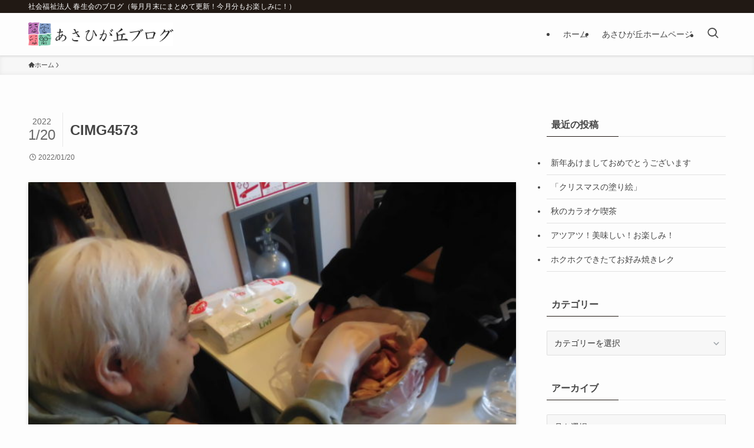

--- FILE ---
content_type: text/html; charset=UTF-8
request_url: https://www.asahigaoka-fukushi.or.jp/blog/2022/3news22/cimg4573/
body_size: 12058
content:
<!DOCTYPE html>
<html lang="ja" data-loaded="false" data-scrolled="false" data-spmenu="closed">
<head>
<meta charset="utf-8">
<meta name="format-detection" content="telephone=no">
<meta http-equiv="X-UA-Compatible" content="IE=edge">
<meta name="viewport" content="width=device-width, viewport-fit=cover">
<title>CIMG4573 &#8211; あさひが丘ブログ</title>
<meta name='robots' content='max-image-preview:large' />
	<style>img:is([sizes="auto" i], [sizes^="auto," i]) { contain-intrinsic-size: 3000px 1500px }</style>
	<link rel="alternate" type="application/rss+xml" title="あさひが丘ブログ &raquo; フィード" href="https://www.asahigaoka-fukushi.or.jp/blog/feed/" />
<link rel="alternate" type="application/rss+xml" title="あさひが丘ブログ &raquo; コメントフィード" href="https://www.asahigaoka-fukushi.or.jp/blog/comments/feed/" />
<link rel="alternate" type="application/rss+xml" title="あさひが丘ブログ &raquo; CIMG4573 のコメントのフィード" href="https://www.asahigaoka-fukushi.or.jp/blog/2022/3news22/cimg4573/feed/" />
<style id='wp-block-library-inline-css' type='text/css'>
:root{--wp-admin-theme-color:#007cba;--wp-admin-theme-color--rgb:0,124,186;--wp-admin-theme-color-darker-10:#006ba1;--wp-admin-theme-color-darker-10--rgb:0,107,161;--wp-admin-theme-color-darker-20:#005a87;--wp-admin-theme-color-darker-20--rgb:0,90,135;--wp-admin-border-width-focus:2px;--wp-block-synced-color:#7a00df;--wp-block-synced-color--rgb:122,0,223;--wp-bound-block-color:var(--wp-block-synced-color)}@media (min-resolution:192dpi){:root{--wp-admin-border-width-focus:1.5px}}.wp-element-button{cursor:pointer}:root{--wp--preset--font-size--normal:16px;--wp--preset--font-size--huge:42px}:root .has-very-light-gray-background-color{background-color:#eee}:root .has-very-dark-gray-background-color{background-color:#313131}:root .has-very-light-gray-color{color:#eee}:root .has-very-dark-gray-color{color:#313131}:root .has-vivid-green-cyan-to-vivid-cyan-blue-gradient-background{background:linear-gradient(135deg,#00d084,#0693e3)}:root .has-purple-crush-gradient-background{background:linear-gradient(135deg,#34e2e4,#4721fb 50%,#ab1dfe)}:root .has-hazy-dawn-gradient-background{background:linear-gradient(135deg,#faaca8,#dad0ec)}:root .has-subdued-olive-gradient-background{background:linear-gradient(135deg,#fafae1,#67a671)}:root .has-atomic-cream-gradient-background{background:linear-gradient(135deg,#fdd79a,#004a59)}:root .has-nightshade-gradient-background{background:linear-gradient(135deg,#330968,#31cdcf)}:root .has-midnight-gradient-background{background:linear-gradient(135deg,#020381,#2874fc)}.has-regular-font-size{font-size:1em}.has-larger-font-size{font-size:2.625em}.has-normal-font-size{font-size:var(--wp--preset--font-size--normal)}.has-huge-font-size{font-size:var(--wp--preset--font-size--huge)}.has-text-align-center{text-align:center}.has-text-align-left{text-align:left}.has-text-align-right{text-align:right}#end-resizable-editor-section{display:none}.aligncenter{clear:both}.items-justified-left{justify-content:flex-start}.items-justified-center{justify-content:center}.items-justified-right{justify-content:flex-end}.items-justified-space-between{justify-content:space-between}.screen-reader-text{border:0;clip-path:inset(50%);height:1px;margin:-1px;overflow:hidden;padding:0;position:absolute;width:1px;word-wrap:normal!important}.screen-reader-text:focus{background-color:#ddd;clip-path:none;color:#444;display:block;font-size:1em;height:auto;left:5px;line-height:normal;padding:15px 23px 14px;text-decoration:none;top:5px;width:auto;z-index:100000}html :where(.has-border-color){border-style:solid}html :where([style*=border-top-color]){border-top-style:solid}html :where([style*=border-right-color]){border-right-style:solid}html :where([style*=border-bottom-color]){border-bottom-style:solid}html :where([style*=border-left-color]){border-left-style:solid}html :where([style*=border-width]){border-style:solid}html :where([style*=border-top-width]){border-top-style:solid}html :where([style*=border-right-width]){border-right-style:solid}html :where([style*=border-bottom-width]){border-bottom-style:solid}html :where([style*=border-left-width]){border-left-style:solid}html :where(img[class*=wp-image-]){height:auto;max-width:100%}:where(figure){margin:0 0 1em}html :where(.is-position-sticky){--wp-admin--admin-bar--position-offset:var(--wp-admin--admin-bar--height,0px)}@media screen and (max-width:600px){html :where(.is-position-sticky){--wp-admin--admin-bar--position-offset:0px}}
</style>
<link rel='stylesheet' id='swell-icons-css' href='https://www.asahigaoka-fukushi.or.jp/blog/wp-content/themes/swell/build/css/swell-icons.css?ver=2.15.0' type='text/css' media='all' />
<link rel='stylesheet' id='main_style-css' href='https://www.asahigaoka-fukushi.or.jp/blog/wp-content/themes/swell/build/css/main.css?ver=2.15.0' type='text/css' media='all' />
<link rel='stylesheet' id='swell_core/categories-css' href='https://www.asahigaoka-fukushi.or.jp/blog/wp-content/themes/swell/build/css/modules/blocks/categories.css?ver=2.15.0' type='text/css' media='all' />
<link rel='stylesheet' id='swell_core/latest-posts-css' href='https://www.asahigaoka-fukushi.or.jp/blog/wp-content/themes/swell/build/css/modules/blocks/latest-posts.css?ver=2.15.0' type='text/css' media='all' />
<link rel='stylesheet' id='swell_widget/dropdown-css' href='https://www.asahigaoka-fukushi.or.jp/blog/wp-content/themes/swell/build/css/modules/blocks/widget-dropdown.css?ver=2.15.0' type='text/css' media='all' />
<style id='swell_custom-inline-css' type='text/css'>
:root{--swl-fz--content:4vw;--swl-font_family:"游ゴシック体", "Yu Gothic", YuGothic, "Hiragino Kaku Gothic ProN", "Hiragino Sans", Meiryo, sans-serif;--swl-font_weight:500;--color_main:#211914;--color_text:#444444;--color_link:#883e0d;--color_htag:#211914;--color_bg:#fdfdfd;--color_gradient1:#d8ffff;--color_gradient2:#87e7ff;--color_main_thin:rgba(41, 31, 25, 0.05 );--color_main_dark:rgba(25, 19, 15, 1 );--color_list_check:#211914;--color_list_num:#211914;--color_list_good:#86dd7b;--color_list_triangle:#f4e03a;--color_list_bad:#f36060;--color_faq_q:#d55656;--color_faq_a:#6599b7;--color_icon_good:#3cd250;--color_icon_good_bg:#ecffe9;--color_icon_bad:#4b73eb;--color_icon_bad_bg:#eafaff;--color_icon_info:#f578b4;--color_icon_info_bg:#fff0fa;--color_icon_announce:#ffa537;--color_icon_announce_bg:#fff5f0;--color_icon_pen:#7a7a7a;--color_icon_pen_bg:#f7f7f7;--color_icon_book:#787364;--color_icon_book_bg:#f8f6ef;--color_icon_point:#ffa639;--color_icon_check:#86d67c;--color_icon_batsu:#f36060;--color_icon_hatena:#5295cc;--color_icon_caution:#f7da38;--color_icon_memo:#84878a;--color_deep01:#e44141;--color_deep02:#3d79d5;--color_deep03:#63a84d;--color_deep04:#f09f4d;--color_pale01:#fff2f0;--color_pale02:#f3f8fd;--color_pale03:#f1f9ee;--color_pale04:#fdf9ee;--color_mark_blue:#b7e3ff;--color_mark_green:#bdf9c3;--color_mark_yellow:#fcf69f;--color_mark_orange:#ffddbc;--border01:solid 1px var(--color_main);--border02:double 4px var(--color_main);--border03:dashed 2px var(--color_border);--border04:solid 4px var(--color_gray);--card_posts_thumb_ratio:56.25%;--list_posts_thumb_ratio:61.805%;--big_posts_thumb_ratio:56.25%;--thumb_posts_thumb_ratio:61.805%;--blogcard_thumb_ratio:56.25%;--color_header_bg:#fdfdfd;--color_header_text:#444444;--color_footer_bg:#211914;--color_footer_text:#777777;--container_size:1200px;--article_size:900px;--logo_size_sp:48px;--logo_size_pc:40px;--logo_size_pcfix:32px;}.swl-cell-bg[data-icon="doubleCircle"]{--cell-icon-color:#ffc977}.swl-cell-bg[data-icon="circle"]{--cell-icon-color:#94e29c}.swl-cell-bg[data-icon="triangle"]{--cell-icon-color:#eeda2f}.swl-cell-bg[data-icon="close"]{--cell-icon-color:#ec9191}.swl-cell-bg[data-icon="hatena"]{--cell-icon-color:#93c9da}.swl-cell-bg[data-icon="check"]{--cell-icon-color:#94e29c}.swl-cell-bg[data-icon="line"]{--cell-icon-color:#9b9b9b}.cap_box[data-colset="col1"]{--capbox-color:#f59b5f;--capbox-color--bg:#fff8eb}.cap_box[data-colset="col2"]{--capbox-color:#5fb9f5;--capbox-color--bg:#edf5ff}.cap_box[data-colset="col3"]{--capbox-color:#2fcd90;--capbox-color--bg:#eafaf2}.red_{--the-btn-color:#f74a4a;--the-btn-color2:#ffbc49;--the-solid-shadow: rgba(185, 56, 56, 1 )}.blue_{--the-btn-color:#338df4;--the-btn-color2:#35eaff;--the-solid-shadow: rgba(38, 106, 183, 1 )}.green_{--the-btn-color:#62d847;--the-btn-color2:#7bf7bd;--the-solid-shadow: rgba(74, 162, 53, 1 )}.is-style-btn_normal{--the-btn-radius:80px}.is-style-btn_solid{--the-btn-radius:80px}.is-style-btn_shiny{--the-btn-radius:80px}.is-style-btn_line{--the-btn-radius:80px}.post_content blockquote{padding:1.5em 2em 1.5em 3em}.post_content blockquote::before{content:"";display:block;width:5px;height:calc(100% - 3em);top:1.5em;left:1.5em;border-left:solid 1px rgba(180,180,180,.75);border-right:solid 1px rgba(180,180,180,.75);}.mark_blue{background:-webkit-linear-gradient(transparent 64%,var(--color_mark_blue) 0%);background:linear-gradient(transparent 64%,var(--color_mark_blue) 0%)}.mark_green{background:-webkit-linear-gradient(transparent 64%,var(--color_mark_green) 0%);background:linear-gradient(transparent 64%,var(--color_mark_green) 0%)}.mark_yellow{background:-webkit-linear-gradient(transparent 64%,var(--color_mark_yellow) 0%);background:linear-gradient(transparent 64%,var(--color_mark_yellow) 0%)}.mark_orange{background:-webkit-linear-gradient(transparent 64%,var(--color_mark_orange) 0%);background:linear-gradient(transparent 64%,var(--color_mark_orange) 0%)}[class*="is-style-icon_"]{color:#333;border-width:0}[class*="is-style-big_icon_"]{border-width:2px;border-style:solid}[data-col="gray"] .c-balloon__text{background:#f7f7f7;border-color:#ccc}[data-col="gray"] .c-balloon__before{border-right-color:#f7f7f7}[data-col="green"] .c-balloon__text{background:#d1f8c2;border-color:#9ddd93}[data-col="green"] .c-balloon__before{border-right-color:#d1f8c2}[data-col="blue"] .c-balloon__text{background:#e2f6ff;border-color:#93d2f0}[data-col="blue"] .c-balloon__before{border-right-color:#e2f6ff}[data-col="red"] .c-balloon__text{background:#ffebeb;border-color:#f48789}[data-col="red"] .c-balloon__before{border-right-color:#ffebeb}[data-col="yellow"] .c-balloon__text{background:#f9f7d2;border-color:#fbe593}[data-col="yellow"] .c-balloon__before{border-right-color:#f9f7d2}.-type-list2 .p-postList__body::after,.-type-big .p-postList__body::after{content: "続きを読む »";}.c-postThumb__cat{background-color:#211914;color:#fff;background-image: repeating-linear-gradient(-45deg,rgba(255,255,255,.1),rgba(255,255,255,.1) 6px,transparent 6px,transparent 12px)}.post_content h2:where(:not([class^="swell-block-"]):not(.faq_q):not(.p-postList__title)){background:var(--color_htag);padding:.75em 1em;color:#fff}.post_content h2:where(:not([class^="swell-block-"]):not(.faq_q):not(.p-postList__title))::before{position:absolute;display:block;pointer-events:none;content:"";top:-4px;left:0;width:100%;height:calc(100% + 4px);box-sizing:content-box;border-top:solid 2px var(--color_htag);border-bottom:solid 2px var(--color_htag)}.post_content h3:where(:not([class^="swell-block-"]):not(.faq_q):not(.p-postList__title)){padding:0 .5em .5em}.post_content h3:where(:not([class^="swell-block-"]):not(.faq_q):not(.p-postList__title))::before{content:"";width:100%;height:2px;background: repeating-linear-gradient(90deg, var(--color_htag) 0%, var(--color_htag) 29.3%, rgba(150,150,150,.2) 29.3%, rgba(150,150,150,.2) 100%)}.post_content h4:where(:not([class^="swell-block-"]):not(.faq_q):not(.p-postList__title)){padding:0 0 0 16px;border-left:solid 2px var(--color_htag)}.l-header{box-shadow: 0 1px 4px rgba(0,0,0,.12)}.l-header__bar{color:#fff;background:var(--color_main)}.l-header__menuBtn{order:1}.l-header__customBtn{order:3}.c-gnav a::after{background:var(--color_main);width:100%;height:2px;transform:scaleX(0)}.p-spHeadMenu .menu-item.-current{border-bottom-color:var(--color_main)}.c-gnav > li:hover > a::after,.c-gnav > .-current > a::after{transform: scaleX(1)}.c-gnav .sub-menu{color:#333;background:#fff}.l-fixHeader::before{opacity:1}#pagetop{border-radius:50%}.c-widget__title.-spmenu{padding:.5em .75em;border-radius:var(--swl-radius--2, 0px);background:var(--color_main);color:#fff;}.c-widget__title.-footer{padding:.5em}.c-widget__title.-footer::before{content:"";bottom:0;left:0;width:40%;z-index:1;background:var(--color_main)}.c-widget__title.-footer::after{content:"";bottom:0;left:0;width:100%;background:var(--color_border)}.c-secTitle{border-left:solid 2px var(--color_main);padding:0em .75em}.p-spMenu{color:#444444}.p-spMenu__inner::before{background:#fdfdfd;opacity:1}.p-spMenu__overlay{background:#211914;opacity:0.6}[class*="page-numbers"]{color:#fff;background-color:#dedede}a{text-decoration: none}.l-topTitleArea.c-filterLayer::before{background-color:#000;opacity:0.2;content:""}@media screen and (min-width: 960px){:root{}}@media screen and (max-width: 959px){:root{}.l-header__logo{order:2;text-align:center}}@media screen and (min-width: 600px){:root{--swl-fz--content:16px;}}@media screen and (max-width: 599px){:root{}}@media (min-width: 1108px) {.alignwide{left:-100px;width:calc(100% + 200px);}}@media (max-width: 1108px) {.-sidebar-off .swell-block-fullWide__inner.l-container .alignwide{left:0px;width:100%;}}.l-fixHeader .l-fixHeader__gnav{order:0}[data-scrolled=true] .l-fixHeader[data-ready]{opacity:1;-webkit-transform:translateY(0)!important;transform:translateY(0)!important;visibility:visible}.-body-solid .l-fixHeader{box-shadow:0 2px 4px var(--swl-color_shadow)}.l-fixHeader__inner{align-items:stretch;color:var(--color_header_text);display:flex;padding-bottom:0;padding-top:0;position:relative;z-index:1}.l-fixHeader__logo{align-items:center;display:flex;line-height:1;margin-right:24px;order:0;padding:16px 0}.is-style-btn_normal a,.is-style-btn_shiny a{box-shadow:var(--swl-btn_shadow)}.c-shareBtns__btn,.is-style-balloon>.c-tabList .c-tabList__button,.p-snsCta,[class*=page-numbers]{box-shadow:var(--swl-box_shadow)}.p-articleThumb__img,.p-articleThumb__youtube{box-shadow:var(--swl-img_shadow)}.p-pickupBanners__item .c-bannerLink,.p-postList__thumb{box-shadow:0 2px 8px rgba(0,0,0,.1),0 4px 4px -4px rgba(0,0,0,.1)}.p-postList.-w-ranking li:before{background-image:repeating-linear-gradient(-45deg,hsla(0,0%,100%,.1),hsla(0,0%,100%,.1) 6px,transparent 0,transparent 12px);box-shadow:1px 1px 4px rgba(0,0,0,.2)}.l-header__bar{position:relative;width:100%}.l-header__bar .c-catchphrase{color:inherit;font-size:12px;letter-spacing:var(--swl-letter_spacing,.2px);line-height:14px;margin-right:auto;overflow:hidden;padding:4px 0;white-space:nowrap;width:50%}.l-header__bar .c-iconList .c-iconList__link{margin:0;padding:4px 6px}.l-header__barInner{align-items:center;display:flex;justify-content:flex-end}@media (min-width:960px){.-series .l-header__inner{align-items:stretch;display:flex}.-series .l-header__logo{align-items:center;display:flex;flex-wrap:wrap;margin-right:24px;padding:16px 0}.-series .l-header__logo .c-catchphrase{font-size:13px;padding:4px 0}.-series .c-headLogo{margin-right:16px}.-series-right .l-header__inner{justify-content:space-between}.-series-right .c-gnavWrap{margin-left:auto}.-series-right .w-header{margin-left:12px}.-series-left .w-header{margin-left:auto}}@media (min-width:960px) and (min-width:600px){.-series .c-headLogo{max-width:400px}}.c-gnav .sub-menu a:before,.c-listMenu a:before{-webkit-font-smoothing:antialiased;-moz-osx-font-smoothing:grayscale;font-family:icomoon!important;font-style:normal;font-variant:normal;font-weight:400;line-height:1;text-transform:none}.c-submenuToggleBtn{display:none}.c-listMenu a{padding:.75em 1em .75em 1.5em;transition:padding .25s}.c-listMenu a:hover{padding-left:1.75em;padding-right:.75em}.c-gnav .sub-menu a:before,.c-listMenu a:before{color:inherit;content:"\e921";display:inline-block;left:2px;position:absolute;top:50%;-webkit-transform:translateY(-50%);transform:translateY(-50%);vertical-align:middle}.widget_categories>ul>.cat-item>a,.wp-block-categories-list>li>a{padding-left:1.75em}.c-listMenu .children,.c-listMenu .sub-menu{margin:0}.c-listMenu .children a,.c-listMenu .sub-menu a{font-size:.9em;padding-left:2.5em}.c-listMenu .children a:before,.c-listMenu .sub-menu a:before{left:1em}.c-listMenu .children a:hover,.c-listMenu .sub-menu a:hover{padding-left:2.75em}.c-listMenu .children ul a,.c-listMenu .sub-menu ul a{padding-left:3.25em}.c-listMenu .children ul a:before,.c-listMenu .sub-menu ul a:before{left:1.75em}.c-listMenu .children ul a:hover,.c-listMenu .sub-menu ul a:hover{padding-left:3.5em}.c-gnav li:hover>.sub-menu{opacity:1;visibility:visible}.c-gnav .sub-menu:before{background:inherit;content:"";height:100%;left:0;position:absolute;top:0;width:100%;z-index:0}.c-gnav .sub-menu .sub-menu{left:100%;top:0;z-index:-1}.c-gnav .sub-menu a{padding-left:2em}.c-gnav .sub-menu a:before{left:.5em}.c-gnav .sub-menu a:hover .ttl{left:4px}:root{--color_content_bg:var(--color_bg);}.c-widget__title.-side{padding:.5em}.c-widget__title.-side::before{content:"";bottom:0;left:0;width:40%;z-index:1;background:var(--color_main)}.c-widget__title.-side::after{content:"";bottom:0;left:0;width:100%;background:var(--color_border)}.c-shareBtns__item:not(:last-child){margin-right:8px}.c-shareBtns__btn{padding:6px 8px;border-radius:2px}.single.-index-off .w-beforeToc{display:none}@media screen and (min-width: 960px){:root{}}@media screen and (max-width: 959px){:root{}}@media screen and (min-width: 600px){:root{}}@media screen and (max-width: 599px){:root{}}.swell-block-fullWide__inner.l-container{--swl-fw_inner_pad:var(--swl-pad_container,0px)}@media (min-width:960px){.-sidebar-on .l-content .alignfull,.-sidebar-on .l-content .alignwide{left:-16px;width:calc(100% + 32px)}.swell-block-fullWide__inner.l-article{--swl-fw_inner_pad:var(--swl-pad_post_content,0px)}.-sidebar-on .swell-block-fullWide__inner .alignwide{left:0;width:100%}.-sidebar-on .swell-block-fullWide__inner .alignfull{left:calc(0px - var(--swl-fw_inner_pad, 0))!important;margin-left:0!important;margin-right:0!important;width:calc(100% + var(--swl-fw_inner_pad, 0)*2)!important}}.p-relatedPosts .p-postList__item{margin-bottom:1.5em}.p-relatedPosts .p-postList__times,.p-relatedPosts .p-postList__times>:last-child{margin-right:0}@media (min-width:600px){.p-relatedPosts .p-postList__item{width:33.33333%}}@media screen and (min-width:600px) and (max-width:1239px){.p-relatedPosts .p-postList__item:nth-child(7),.p-relatedPosts .p-postList__item:nth-child(8){display:none}}@media screen and (min-width:1240px){.p-relatedPosts .p-postList__item{width:25%}}.-index-off .p-toc,.swell-toc-placeholder:empty{display:none}.p-toc.-modal{height:100%;margin:0;overflow-y:auto;padding:0}#main_content .p-toc{border-radius:var(--swl-radius--2,0);margin:4em auto;max-width:800px}#sidebar .p-toc{margin-top:-.5em}.p-toc .__pn:before{content:none!important;counter-increment:none}.p-toc .__prev{margin:0 0 1em}.p-toc .__next{margin:1em 0 0}.p-toc.is-omitted:not([data-omit=ct]) [data-level="2"] .p-toc__childList{height:0;margin-bottom:-.5em;visibility:hidden}.p-toc.is-omitted:not([data-omit=nest]){position:relative}.p-toc.is-omitted:not([data-omit=nest]):before{background:linear-gradient(hsla(0,0%,100%,0),var(--color_bg));bottom:5em;content:"";height:4em;left:0;opacity:.75;pointer-events:none;position:absolute;width:100%;z-index:1}.p-toc.is-omitted:not([data-omit=nest]):after{background:var(--color_bg);bottom:0;content:"";height:5em;left:0;opacity:.75;position:absolute;width:100%;z-index:1}.p-toc.is-omitted:not([data-omit=nest]) .__next,.p-toc.is-omitted:not([data-omit=nest]) [data-omit="1"]{display:none}.p-toc .p-toc__expandBtn{background-color:#f7f7f7;border:rgba(0,0,0,.2);border-radius:5em;box-shadow:0 0 0 1px #bbb;color:#333;display:block;font-size:14px;line-height:1.5;margin:.75em auto 0;min-width:6em;padding:.5em 1em;position:relative;transition:box-shadow .25s;z-index:2}.p-toc[data-omit=nest] .p-toc__expandBtn{display:inline-block;font-size:13px;margin:0 0 0 1.25em;padding:.5em .75em}.p-toc:not([data-omit=nest]) .p-toc__expandBtn:after,.p-toc:not([data-omit=nest]) .p-toc__expandBtn:before{border-top-color:inherit;border-top-style:dotted;border-top-width:3px;content:"";display:block;height:1px;position:absolute;top:calc(50% - 1px);transition:border-color .25s;width:100%;width:22px}.p-toc:not([data-omit=nest]) .p-toc__expandBtn:before{right:calc(100% + 1em)}.p-toc:not([data-omit=nest]) .p-toc__expandBtn:after{left:calc(100% + 1em)}.p-toc.is-expanded .p-toc__expandBtn{border-color:transparent}.p-toc__ttl{display:block;font-size:1.2em;line-height:1;position:relative;text-align:center}.p-toc__ttl:before{content:"\e918";display:inline-block;font-family:icomoon;margin-right:.5em;padding-bottom:2px;vertical-align:middle}#index_modal .p-toc__ttl{margin-bottom:.5em}.p-toc__list li{line-height:1.6}.p-toc__list>li+li{margin-top:.5em}.p-toc__list .p-toc__childList{padding-left:.5em}.p-toc__list [data-level="3"]{font-size:.9em}.p-toc__list .mininote{display:none}.post_content .p-toc__list{padding-left:0}#sidebar .p-toc__list{margin-bottom:0}#sidebar .p-toc__list .p-toc__childList{padding-left:0}.p-toc__link{color:inherit;font-size:inherit;text-decoration:none}.p-toc__link:hover{opacity:.8}.p-toc.-double{background:var(--color_gray);background:linear-gradient(-45deg,transparent 25%,var(--color_gray) 25%,var(--color_gray) 50%,transparent 50%,transparent 75%,var(--color_gray) 75%,var(--color_gray));background-clip:padding-box;background-size:4px 4px;border-bottom:4px double var(--color_border);border-top:4px double var(--color_border);padding:1.5em 1em 1em}.p-toc.-double .p-toc__ttl{margin-bottom:.75em}@media (min-width:960px){#main_content .p-toc{width:92%}}@media (hover:hover){.p-toc .p-toc__expandBtn:hover{border-color:transparent;box-shadow:0 0 0 2px currentcolor}}@media (min-width:600px){.p-toc.-double{padding:2em}}.p-pnLinks{align-items:stretch;display:flex;justify-content:space-between;margin:2em 0}.p-pnLinks__item{font-size:3vw;position:relative;width:49%}.p-pnLinks__item:before{content:"";display:block;height:.5em;pointer-events:none;position:absolute;top:50%;width:.5em;z-index:1}.p-pnLinks__item.-prev:before{border-bottom:1px solid;border-left:1px solid;left:.35em;-webkit-transform:rotate(45deg) translateY(-50%);transform:rotate(45deg) translateY(-50%)}.p-pnLinks__item.-prev .p-pnLinks__thumb{margin-right:8px}.p-pnLinks__item.-next .p-pnLinks__link{justify-content:flex-end}.p-pnLinks__item.-next:before{border-bottom:1px solid;border-right:1px solid;right:.35em;-webkit-transform:rotate(-45deg) translateY(-50%);transform:rotate(-45deg) translateY(-50%)}.p-pnLinks__item.-next .p-pnLinks__thumb{margin-left:8px;order:2}.p-pnLinks__item.-next:first-child{margin-left:auto}.p-pnLinks__link{align-items:center;border-radius:var(--swl-radius--2,0);color:inherit;display:flex;height:100%;line-height:1.4;min-height:4em;padding:.6em 1em .5em;position:relative;text-decoration:none;transition:box-shadow .25s;width:100%}.p-pnLinks__thumb{border-radius:var(--swl-radius--4,0);height:32px;-o-object-fit:cover;object-fit:cover;width:48px}.p-pnLinks .-prev .p-pnLinks__link{padding-left:1.5em}.p-pnLinks .-prev:before{font-size:1.2em;left:0}.p-pnLinks .-next .p-pnLinks__link{padding-right:1.5em}.p-pnLinks .-next:before{font-size:1.2em;right:0}.p-pnLinks.-style-normal .-prev .p-pnLinks__link{border-left:1.25em solid var(--color_main)}.p-pnLinks.-style-normal .-prev:before{color:#fff}.p-pnLinks.-style-normal .-next .p-pnLinks__link{border-right:1.25em solid var(--color_main)}.p-pnLinks.-style-normal .-next:before{color:#fff}@media not all and (min-width:960px){.p-pnLinks.-thumb-on{display:block}.p-pnLinks.-thumb-on .p-pnLinks__item{width:100%}}@media (min-width:600px){.p-pnLinks__item{font-size:13px}.p-pnLinks__thumb{height:48px;width:72px}.p-pnLinks__title{transition:-webkit-transform .25s;transition:transform .25s;transition:transform .25s,-webkit-transform .25s}.-prev>.p-pnLinks__link:hover .p-pnLinks__title{-webkit-transform:translateX(4px);transform:translateX(4px)}.-next>.p-pnLinks__link:hover .p-pnLinks__title{-webkit-transform:translateX(-4px);transform:translateX(-4px)}.p-pnLinks .p-pnLinks__link:hover{opacity:.8}.p-pnLinks.-style-normal .-prev .p-pnLinks__link:hover{box-shadow:1px 1px 2px var(--swl-color_shadow)}.p-pnLinks.-style-normal .-next .p-pnLinks__link:hover{box-shadow:-1px 1px 2px var(--swl-color_shadow)}}
</style>
<link rel='stylesheet' id='swell-parts/footer-css' href='https://www.asahigaoka-fukushi.or.jp/blog/wp-content/themes/swell/build/css/modules/parts/footer.css?ver=2.15.0' type='text/css' media='all' />
<link rel='stylesheet' id='swell-page/single-css' href='https://www.asahigaoka-fukushi.or.jp/blog/wp-content/themes/swell/build/css/modules/page/single.css?ver=2.15.0' type='text/css' media='all' />
<style id='classic-theme-styles-inline-css' type='text/css'>
/*! This file is auto-generated */
.wp-block-button__link{color:#fff;background-color:#32373c;border-radius:9999px;box-shadow:none;text-decoration:none;padding:calc(.667em + 2px) calc(1.333em + 2px);font-size:1.125em}.wp-block-file__button{background:#32373c;color:#fff;text-decoration:none}
</style>
<link rel='stylesheet' id='child_style-css' href='https://www.asahigaoka-fukushi.or.jp/blog/wp-content/themes/swell_child/style.css?ver=2023042660419' type='text/css' media='all' />

<noscript><link href="https://www.asahigaoka-fukushi.or.jp/blog/wp-content/themes/swell/build/css/noscript.css" rel="stylesheet"></noscript>
<link rel='shortlink' href='https://www.asahigaoka-fukushi.or.jp/blog/?p=20990' />

<link rel="stylesheet" href="https://www.asahigaoka-fukushi.or.jp/blog/wp-content/themes/swell/build/css/print.css" media="print" >
</head>
<body>
<div id="body_wrap" class="attachment wp-singular attachment-template-default single single-attachment postid-20990 attachmentid-20990 attachment-jpeg wp-theme-swell wp-child-theme-swell_child -body-solid -index-off -sidebar-on -frame-off id_20990" >
<div id="sp_menu" class="p-spMenu -left"><div class="p-spMenu__inner"><div class="p-spMenu__closeBtn"><button class="c-iconBtn -menuBtn c-plainBtn" data-onclick="toggleMenu" aria-label="メニューを閉じる"><i class="c-iconBtn__icon icon-close-thin"></i></button></div><div class="p-spMenu__body"><div class="c-widget__title -spmenu">menu</div><div class="p-spMenu__nav"><ul class="c-spnav c-listMenu"><li class="menu-item menu-item-type-custom menu-item-object-custom current-menu-item current_page_item menu-item-home menu-item-21573"><a href="https://www.asahigaoka-fukushi.or.jp/blog/" aria-current="page">ホーム</a></li><li class="menu-item menu-item-type-custom menu-item-object-custom menu-item-21574"><a href="https://www.asahigaoka-fukushi.or.jp/">あさひが丘ホームページ</a></li></ul></div></div></div><div class="p-spMenu__overlay c-overlay" data-onclick="toggleMenu"></div></div><header id="header" class="l-header -series -series-right" data-spfix="1"><div class="l-header__bar pc_"><div class="l-header__barInner l-container"><div class="c-catchphrase">社会福祉法人 春生会のブログ（毎月月末にまとめて更新！今月分もお楽しみに！）</div></div></div><div class="l-header__inner l-container"><div class="l-header__logo"><div class="c-headLogo -img"><a href="https://www.asahigaoka-fukushi.or.jp/blog/" title="あさひが丘ブログ" class="c-headLogo__link" rel="home"><img width="314" height="51" src="https://www.asahigaoka-fukushi.or.jp/blog/wp-content/uploads/2023/04/logo.gif" alt="あさひが丘ブログ" class="c-headLogo__img" sizes="(max-width: 959px) 50vw, 800px" decoding="async" loading="eager" ></a></div></div><nav id="gnav" class="l-header__gnav c-gnavWrap"><ul class="c-gnav"><li class="menu-item menu-item-type-custom menu-item-object-custom menu-item-home menu-item-21573"><a href="https://www.asahigaoka-fukushi.or.jp/blog/"><span class="ttl">ホーム</span></a></li><li class="menu-item menu-item-type-custom menu-item-object-custom menu-item-21574"><a href="https://www.asahigaoka-fukushi.or.jp/"><span class="ttl">あさひが丘ホームページ</span></a></li><li class="menu-item c-gnav__s"><button class="c-gnav__sBtn c-plainBtn" data-onclick="toggleSearch" aria-label="検索ボタン"><i class="icon-search"></i></button></li></ul></nav><div class="l-header__customBtn sp_"><button class="c-iconBtn c-plainBtn" data-onclick="toggleSearch" aria-label="検索ボタン"><i class="c-iconBtn__icon icon-search"></i></button></div><div class="l-header__menuBtn sp_"><button class="c-iconBtn -menuBtn c-plainBtn" data-onclick="toggleMenu" aria-label="メニューボタン"><i class="c-iconBtn__icon icon-menu-thin"></i></button></div></div></header><div id="fix_header" class="l-fixHeader -series -series-right"><div class="l-fixHeader__inner l-container"><div class="l-fixHeader__logo"><div class="c-headLogo -img"><a href="https://www.asahigaoka-fukushi.or.jp/blog/" title="あさひが丘ブログ" class="c-headLogo__link" rel="home"><img width="314" height="51" src="https://www.asahigaoka-fukushi.or.jp/blog/wp-content/uploads/2023/04/logo.gif" alt="あさひが丘ブログ" class="c-headLogo__img" sizes="(max-width: 959px) 50vw, 800px" decoding="async" loading="eager" ></a></div></div><div class="l-fixHeader__gnav c-gnavWrap"><ul class="c-gnav"><li class="menu-item menu-item-type-custom menu-item-object-custom menu-item-home menu-item-21573"><a href="https://www.asahigaoka-fukushi.or.jp/blog/"><span class="ttl">ホーム</span></a></li><li class="menu-item menu-item-type-custom menu-item-object-custom menu-item-21574"><a href="https://www.asahigaoka-fukushi.or.jp/"><span class="ttl">あさひが丘ホームページ</span></a></li><li class="menu-item c-gnav__s"><button class="c-gnav__sBtn c-plainBtn" data-onclick="toggleSearch" aria-label="検索ボタン"><i class="icon-search"></i></button></li></ul></div></div></div><div id="breadcrumb" class="p-breadcrumb -bg-on"><ol class="p-breadcrumb__list l-container"><li class="p-breadcrumb__item"><a href="https://www.asahigaoka-fukushi.or.jp/blog/" class="p-breadcrumb__text"><span class="__home icon-home"> ホーム</span></a></li><li class="p-breadcrumb__item"><span class="p-breadcrumb__text">CIMG4573</span></li></ol></div><div id="content" class="l-content l-container" data-postid="20990">
<main id="main_content" class="l-mainContent l-article">
	<div class="l-mainContent__inner">
		<div class="p-articleHead c-postTitle">
	<h1 class="c-postTitle__ttl">CIMG4573</h1>
			<time class="c-postTitle__date u-thin" datetime="2022-01-20" aria-hidden="true">
			<span class="__y">2022</span>
			<span class="__md">1/20</span>
		</time>
	</div>
<div class="p-articleMetas -top">

	
	<div class="p-articleMetas__times c-postTimes u-thin">
	<time class="c-postTimes__posted icon-posted" datetime="2022-01-20" aria-label="公開日">2022/01/20</time></div>
</div>



					<figure class="p-articleThumb">
				<img src="https://www.asahigaoka-fukushi.or.jp/blog/wp-content/uploads/2022/01/CIMG4573.jpg" alt="CIMG4573" class="p-articleThumb__img">
				<figcaption class="p-articleThumb__figcaption"></figcaption>
			</figure>
		
		<div class="post_content">
					</div>
	</div>
</main>
<aside id="sidebar" class="l-sidebar">
	<div id="recent-posts-4" class="c-widget widget_recent_entries"><div class="c-widget__title -side">最近の投稿</div><ul><li><a href="https://www.asahigaoka-fukushi.or.jp/blog/2026/%e6%96%b0%e5%b9%b4%e3%81%82%e3%81%91%e3%81%be%e3%81%97%e3%81%a6%e3%81%8a%e3%82%81%e3%81%a7%e3%81%a8%e3%81%86%e3%81%94%e3%81%96%e3%81%84%e3%81%be%e3%81%99/">新年あけましておめでとうございます</a></li><li><a href="https://www.asahigaoka-fukushi.or.jp/blog/2025/%e3%80%8c%e3%82%af%e3%83%aa%e3%82%b9%e3%83%9e%e3%82%b9%e3%81%ae%e5%a1%97%e3%82%8a%e7%b5%b5%e3%80%8d/">「クリスマスの塗り絵」</a></li><li><a href="https://www.asahigaoka-fukushi.or.jp/blog/2025/%e7%a7%8b%e3%81%ae%e3%82%ab%e3%83%a9%e3%82%aa%e3%82%b1%e5%96%ab%e8%8c%b6/">秋のカラオケ喫茶</a></li><li><a href="https://www.asahigaoka-fukushi.or.jp/blog/2025/%e3%82%a2%e3%83%84%e3%82%a2%e3%83%84%ef%bc%81%e7%be%8e%e5%91%b3%e3%81%97%e3%81%84%ef%bc%81%e3%81%8a%e6%a5%bd%e3%81%97%e3%81%bf%ef%bc%81/">アツアツ！美味しい！お楽しみ！</a></li><li><a href="https://www.asahigaoka-fukushi.or.jp/blog/2025/%e3%83%9b%e3%82%af%e3%83%9b%e3%82%af%e3%81%a7%e3%81%8d%e3%81%9f%e3%81%a6%e3%81%8a%e5%a5%bd%e3%81%bf%e7%84%bc%e3%81%8d%e3%83%ac%e3%82%af/">ホクホクできたてお好み焼きレク</a></li></ul></div><div id="categories-4" class="c-widget c-listMenu widget_categories"><div class="c-widget__title -side">カテゴリー</div><form action="https://www.asahigaoka-fukushi.or.jp/blog" method="get"><label class="screen-reader-text" for="cat">カテゴリー</label><select name='cat' id='cat' class='postform'><option value='-1'>カテゴリーを選択</option><option class="level-0" value="1">あさひが丘</option><option class="level-1" value="74">&nbsp;&nbsp;&nbsp;2階北町東町</option><option class="level-1" value="75">&nbsp;&nbsp;&nbsp;2階西町南町</option><option class="level-1" value="76">&nbsp;&nbsp;&nbsp;3階北町東町</option><option class="level-1" value="77">&nbsp;&nbsp;&nbsp;3階西町南町</option><option class="level-1" value="78">&nbsp;&nbsp;&nbsp;4階北町東町</option><option class="level-1" value="79">&nbsp;&nbsp;&nbsp;4階西町南町</option><option class="level-1" value="69">&nbsp;&nbsp;&nbsp;ケアハウス</option><option class="level-1" value="67">&nbsp;&nbsp;&nbsp;ショートステイ</option><option class="level-1" value="70">&nbsp;&nbsp;&nbsp;デイサービス</option><option class="level-0" value="25">しょうなあさひが丘</option><option class="level-1" value="82">&nbsp;&nbsp;&nbsp;2階西町南町</option><option class="level-1" value="80">&nbsp;&nbsp;&nbsp;3階北町東町</option><option class="level-1" value="81">&nbsp;&nbsp;&nbsp;3階西町南町</option><option class="level-1" value="84">&nbsp;&nbsp;&nbsp;4階北町東町</option><option class="level-1" value="83">&nbsp;&nbsp;&nbsp;4階西町南町</option><option class="level-1" value="68">&nbsp;&nbsp;&nbsp;ショートステイ</option></select></form><script type="text/javascript">/* <![CDATA[ */
(function() {	var dropdown = document.getElementById( "cat" );	function onCatChange() {	if ( dropdown.options[ dropdown.selectedIndex ].value > 0 ) {	dropdown.parentNode.submit();	}	}	dropdown.onchange = onCatChange;
})();
/* ]]> */</script></div><div id="archives-5" class="c-widget c-listMenu widget_archive"><div class="c-widget__title -side">アーカイブ</div><label class="screen-reader-text" for="archives-dropdown-5">アーカイブ</label><select id="archives-dropdown-5" name="archive-dropdown"><option value="">月を選択</option><option value='https://www.asahigaoka-fukushi.or.jp/blog/2026/01/'> 2026年1月 &nbsp;(1)</option><option value='https://www.asahigaoka-fukushi.or.jp/blog/2025/12/'> 2025年12月 &nbsp;(1)</option><option value='https://www.asahigaoka-fukushi.or.jp/blog/2025/11/'> 2025年11月 &nbsp;(2)</option><option value='https://www.asahigaoka-fukushi.or.jp/blog/2025/10/'> 2025年10月 &nbsp;(2)</option><option value='https://www.asahigaoka-fukushi.or.jp/blog/2025/09/'> 2025年9月 &nbsp;(2)</option><option value='https://www.asahigaoka-fukushi.or.jp/blog/2025/08/'> 2025年8月 &nbsp;(2)</option><option value='https://www.asahigaoka-fukushi.or.jp/blog/2025/07/'> 2025年7月 &nbsp;(2)</option><option value='https://www.asahigaoka-fukushi.or.jp/blog/2025/06/'> 2025年6月 &nbsp;(2)</option><option value='https://www.asahigaoka-fukushi.or.jp/blog/2025/05/'> 2025年5月 &nbsp;(4)</option><option value='https://www.asahigaoka-fukushi.or.jp/blog/2025/04/'> 2025年4月 &nbsp;(2)</option><option value='https://www.asahigaoka-fukushi.or.jp/blog/2025/03/'> 2025年3月 &nbsp;(3)</option><option value='https://www.asahigaoka-fukushi.or.jp/blog/2025/02/'> 2025年2月 &nbsp;(2)</option><option value='https://www.asahigaoka-fukushi.or.jp/blog/2025/01/'> 2025年1月 &nbsp;(2)</option><option value='https://www.asahigaoka-fukushi.or.jp/blog/2024/12/'> 2024年12月 &nbsp;(1)</option><option value='https://www.asahigaoka-fukushi.or.jp/blog/2024/11/'> 2024年11月 &nbsp;(2)</option><option value='https://www.asahigaoka-fukushi.or.jp/blog/2024/10/'> 2024年10月 &nbsp;(1)</option><option value='https://www.asahigaoka-fukushi.or.jp/blog/2024/09/'> 2024年9月 &nbsp;(2)</option><option value='https://www.asahigaoka-fukushi.or.jp/blog/2024/08/'> 2024年8月 &nbsp;(3)</option><option value='https://www.asahigaoka-fukushi.or.jp/blog/2024/07/'> 2024年7月 &nbsp;(2)</option><option value='https://www.asahigaoka-fukushi.or.jp/blog/2024/06/'> 2024年6月 &nbsp;(5)</option><option value='https://www.asahigaoka-fukushi.or.jp/blog/2024/05/'> 2024年5月 &nbsp;(1)</option><option value='https://www.asahigaoka-fukushi.or.jp/blog/2024/04/'> 2024年4月 &nbsp;(1)</option><option value='https://www.asahigaoka-fukushi.or.jp/blog/2024/03/'> 2024年3月 &nbsp;(2)</option><option value='https://www.asahigaoka-fukushi.or.jp/blog/2024/01/'> 2024年1月 &nbsp;(1)</option><option value='https://www.asahigaoka-fukushi.or.jp/blog/2023/12/'> 2023年12月 &nbsp;(1)</option><option value='https://www.asahigaoka-fukushi.or.jp/blog/2023/11/'> 2023年11月 &nbsp;(2)</option><option value='https://www.asahigaoka-fukushi.or.jp/blog/2023/10/'> 2023年10月 &nbsp;(3)</option><option value='https://www.asahigaoka-fukushi.or.jp/blog/2023/09/'> 2023年9月 &nbsp;(2)</option><option value='https://www.asahigaoka-fukushi.or.jp/blog/2023/08/'> 2023年8月 &nbsp;(6)</option><option value='https://www.asahigaoka-fukushi.or.jp/blog/2023/07/'> 2023年7月 &nbsp;(5)</option><option value='https://www.asahigaoka-fukushi.or.jp/blog/2023/06/'> 2023年6月 &nbsp;(3)</option><option value='https://www.asahigaoka-fukushi.or.jp/blog/2023/05/'> 2023年5月 &nbsp;(2)</option><option value='https://www.asahigaoka-fukushi.or.jp/blog/2023/01/'> 2023年1月 &nbsp;(5)</option><option value='https://www.asahigaoka-fukushi.or.jp/blog/2022/12/'> 2022年12月 &nbsp;(2)</option><option value='https://www.asahigaoka-fukushi.or.jp/blog/2022/11/'> 2022年11月 &nbsp;(2)</option><option value='https://www.asahigaoka-fukushi.or.jp/blog/2022/10/'> 2022年10月 &nbsp;(4)</option><option value='https://www.asahigaoka-fukushi.or.jp/blog/2022/09/'> 2022年9月 &nbsp;(2)</option><option value='https://www.asahigaoka-fukushi.or.jp/blog/2022/08/'> 2022年8月 &nbsp;(5)</option><option value='https://www.asahigaoka-fukushi.or.jp/blog/2022/07/'> 2022年7月 &nbsp;(3)</option><option value='https://www.asahigaoka-fukushi.or.jp/blog/2022/06/'> 2022年6月 &nbsp;(6)</option><option value='https://www.asahigaoka-fukushi.or.jp/blog/2022/05/'> 2022年5月 &nbsp;(7)</option><option value='https://www.asahigaoka-fukushi.or.jp/blog/2022/04/'> 2022年4月 &nbsp;(7)</option><option value='https://www.asahigaoka-fukushi.or.jp/blog/2022/03/'> 2022年3月 &nbsp;(3)</option><option value='https://www.asahigaoka-fukushi.or.jp/blog/2022/02/'> 2022年2月 &nbsp;(2)</option><option value='https://www.asahigaoka-fukushi.or.jp/blog/2022/01/'> 2022年1月 &nbsp;(6)</option><option value='https://www.asahigaoka-fukushi.or.jp/blog/2021/12/'> 2021年12月 &nbsp;(2)</option><option value='https://www.asahigaoka-fukushi.or.jp/blog/2021/11/'> 2021年11月 &nbsp;(4)</option><option value='https://www.asahigaoka-fukushi.or.jp/blog/2021/10/'> 2021年10月 &nbsp;(6)</option><option value='https://www.asahigaoka-fukushi.or.jp/blog/2021/09/'> 2021年9月 &nbsp;(5)</option><option value='https://www.asahigaoka-fukushi.or.jp/blog/2021/08/'> 2021年8月 &nbsp;(4)</option><option value='https://www.asahigaoka-fukushi.or.jp/blog/2021/07/'> 2021年7月 &nbsp;(3)</option><option value='https://www.asahigaoka-fukushi.or.jp/blog/2021/06/'> 2021年6月 &nbsp;(4)</option><option value='https://www.asahigaoka-fukushi.or.jp/blog/2021/05/'> 2021年5月 &nbsp;(5)</option><option value='https://www.asahigaoka-fukushi.or.jp/blog/2021/04/'> 2021年4月 &nbsp;(5)</option><option value='https://www.asahigaoka-fukushi.or.jp/blog/2021/03/'> 2021年3月 &nbsp;(3)</option><option value='https://www.asahigaoka-fukushi.or.jp/blog/2021/02/'> 2021年2月 &nbsp;(4)</option><option value='https://www.asahigaoka-fukushi.or.jp/blog/2021/01/'> 2021年1月 &nbsp;(3)</option><option value='https://www.asahigaoka-fukushi.or.jp/blog/2020/12/'> 2020年12月 &nbsp;(2)</option><option value='https://www.asahigaoka-fukushi.or.jp/blog/2020/11/'> 2020年11月 &nbsp;(3)</option><option value='https://www.asahigaoka-fukushi.or.jp/blog/2020/10/'> 2020年10月 &nbsp;(2)</option><option value='https://www.asahigaoka-fukushi.or.jp/blog/2020/09/'> 2020年9月 &nbsp;(2)</option><option value='https://www.asahigaoka-fukushi.or.jp/blog/2020/08/'> 2020年8月 &nbsp;(3)</option><option value='https://www.asahigaoka-fukushi.or.jp/blog/2020/07/'> 2020年7月 &nbsp;(2)</option><option value='https://www.asahigaoka-fukushi.or.jp/blog/2020/06/'> 2020年6月 &nbsp;(2)</option><option value='https://www.asahigaoka-fukushi.or.jp/blog/2020/05/'> 2020年5月 &nbsp;(3)</option><option value='https://www.asahigaoka-fukushi.or.jp/blog/2020/04/'> 2020年4月 &nbsp;(4)</option><option value='https://www.asahigaoka-fukushi.or.jp/blog/2020/03/'> 2020年3月 &nbsp;(4)</option><option value='https://www.asahigaoka-fukushi.or.jp/blog/2020/02/'> 2020年2月 &nbsp;(4)</option><option value='https://www.asahigaoka-fukushi.or.jp/blog/2020/01/'> 2020年1月 &nbsp;(6)</option><option value='https://www.asahigaoka-fukushi.or.jp/blog/2019/12/'> 2019年12月 &nbsp;(4)</option><option value='https://www.asahigaoka-fukushi.or.jp/blog/2019/11/'> 2019年11月 &nbsp;(8)</option><option value='https://www.asahigaoka-fukushi.or.jp/blog/2019/10/'> 2019年10月 &nbsp;(8)</option><option value='https://www.asahigaoka-fukushi.or.jp/blog/2019/09/'> 2019年9月 &nbsp;(4)</option><option value='https://www.asahigaoka-fukushi.or.jp/blog/2019/08/'> 2019年8月 &nbsp;(7)</option><option value='https://www.asahigaoka-fukushi.or.jp/blog/2019/07/'> 2019年7月 &nbsp;(5)</option><option value='https://www.asahigaoka-fukushi.or.jp/blog/2019/06/'> 2019年6月 &nbsp;(6)</option><option value='https://www.asahigaoka-fukushi.or.jp/blog/2019/05/'> 2019年5月 &nbsp;(2)</option><option value='https://www.asahigaoka-fukushi.or.jp/blog/2019/04/'> 2019年4月 &nbsp;(4)</option><option value='https://www.asahigaoka-fukushi.or.jp/blog/2019/03/'> 2019年3月 &nbsp;(3)</option><option value='https://www.asahigaoka-fukushi.or.jp/blog/2019/02/'> 2019年2月 &nbsp;(4)</option><option value='https://www.asahigaoka-fukushi.or.jp/blog/2019/01/'> 2019年1月 &nbsp;(6)</option><option value='https://www.asahigaoka-fukushi.or.jp/blog/2018/12/'> 2018年12月 &nbsp;(9)</option><option value='https://www.asahigaoka-fukushi.or.jp/blog/2018/11/'> 2018年11月 &nbsp;(6)</option><option value='https://www.asahigaoka-fukushi.or.jp/blog/2018/10/'> 2018年10月 &nbsp;(7)</option><option value='https://www.asahigaoka-fukushi.or.jp/blog/2018/09/'> 2018年9月 &nbsp;(12)</option><option value='https://www.asahigaoka-fukushi.or.jp/blog/2018/08/'> 2018年8月 &nbsp;(6)</option><option value='https://www.asahigaoka-fukushi.or.jp/blog/2018/07/'> 2018年7月 &nbsp;(3)</option><option value='https://www.asahigaoka-fukushi.or.jp/blog/2018/06/'> 2018年6月 &nbsp;(6)</option><option value='https://www.asahigaoka-fukushi.or.jp/blog/2018/05/'> 2018年5月 &nbsp;(7)</option><option value='https://www.asahigaoka-fukushi.or.jp/blog/2018/04/'> 2018年4月 &nbsp;(6)</option><option value='https://www.asahigaoka-fukushi.or.jp/blog/2018/03/'> 2018年3月 &nbsp;(8)</option><option value='https://www.asahigaoka-fukushi.or.jp/blog/2018/02/'> 2018年2月 &nbsp;(11)</option><option value='https://www.asahigaoka-fukushi.or.jp/blog/2018/01/'> 2018年1月 &nbsp;(9)</option><option value='https://www.asahigaoka-fukushi.or.jp/blog/2017/12/'> 2017年12月 &nbsp;(9)</option><option value='https://www.asahigaoka-fukushi.or.jp/blog/2017/11/'> 2017年11月 &nbsp;(9)</option><option value='https://www.asahigaoka-fukushi.or.jp/blog/2017/10/'> 2017年10月 &nbsp;(13)</option><option value='https://www.asahigaoka-fukushi.or.jp/blog/2017/09/'> 2017年9月 &nbsp;(6)</option><option value='https://www.asahigaoka-fukushi.or.jp/blog/2017/08/'> 2017年8月 &nbsp;(9)</option><option value='https://www.asahigaoka-fukushi.or.jp/blog/2017/07/'> 2017年7月 &nbsp;(6)</option><option value='https://www.asahigaoka-fukushi.or.jp/blog/2017/06/'> 2017年6月 &nbsp;(4)</option><option value='https://www.asahigaoka-fukushi.or.jp/blog/2017/05/'> 2017年5月 &nbsp;(6)</option><option value='https://www.asahigaoka-fukushi.or.jp/blog/2017/04/'> 2017年4月 &nbsp;(7)</option><option value='https://www.asahigaoka-fukushi.or.jp/blog/2017/03/'> 2017年3月 &nbsp;(10)</option><option value='https://www.asahigaoka-fukushi.or.jp/blog/2017/02/'> 2017年2月 &nbsp;(7)</option><option value='https://www.asahigaoka-fukushi.or.jp/blog/2017/01/'> 2017年1月 &nbsp;(12)</option><option value='https://www.asahigaoka-fukushi.or.jp/blog/2016/12/'> 2016年12月 &nbsp;(11)</option><option value='https://www.asahigaoka-fukushi.or.jp/blog/2016/11/'> 2016年11月 &nbsp;(11)</option><option value='https://www.asahigaoka-fukushi.or.jp/blog/2016/10/'> 2016年10月 &nbsp;(6)</option><option value='https://www.asahigaoka-fukushi.or.jp/blog/2016/09/'> 2016年9月 &nbsp;(6)</option><option value='https://www.asahigaoka-fukushi.or.jp/blog/2016/08/'> 2016年8月 &nbsp;(11)</option><option value='https://www.asahigaoka-fukushi.or.jp/blog/2016/07/'> 2016年7月 &nbsp;(7)</option><option value='https://www.asahigaoka-fukushi.or.jp/blog/2016/06/'> 2016年6月 &nbsp;(7)</option><option value='https://www.asahigaoka-fukushi.or.jp/blog/2016/05/'> 2016年5月 &nbsp;(8)</option><option value='https://www.asahigaoka-fukushi.or.jp/blog/2016/04/'> 2016年4月 &nbsp;(9)</option><option value='https://www.asahigaoka-fukushi.or.jp/blog/2016/03/'> 2016年3月 &nbsp;(11)</option><option value='https://www.asahigaoka-fukushi.or.jp/blog/2016/02/'> 2016年2月 &nbsp;(8)</option><option value='https://www.asahigaoka-fukushi.or.jp/blog/2016/01/'> 2016年1月 &nbsp;(15)</option><option value='https://www.asahigaoka-fukushi.or.jp/blog/2015/12/'> 2015年12月 &nbsp;(12)</option><option value='https://www.asahigaoka-fukushi.or.jp/blog/2015/11/'> 2015年11月 &nbsp;(11)</option><option value='https://www.asahigaoka-fukushi.or.jp/blog/2015/10/'> 2015年10月 &nbsp;(13)</option><option value='https://www.asahigaoka-fukushi.or.jp/blog/2015/09/'> 2015年9月 &nbsp;(15)</option><option value='https://www.asahigaoka-fukushi.or.jp/blog/2015/08/'> 2015年8月 &nbsp;(11)</option><option value='https://www.asahigaoka-fukushi.or.jp/blog/2015/07/'> 2015年7月 &nbsp;(20)</option><option value='https://www.asahigaoka-fukushi.or.jp/blog/2015/06/'> 2015年6月 &nbsp;(17)</option><option value='https://www.asahigaoka-fukushi.or.jp/blog/2015/05/'> 2015年5月 &nbsp;(16)</option><option value='https://www.asahigaoka-fukushi.or.jp/blog/2015/04/'> 2015年4月 &nbsp;(14)</option><option value='https://www.asahigaoka-fukushi.or.jp/blog/2015/03/'> 2015年3月 &nbsp;(25)</option><option value='https://www.asahigaoka-fukushi.or.jp/blog/2015/02/'> 2015年2月 &nbsp;(9)</option><option value='https://www.asahigaoka-fukushi.or.jp/blog/2015/01/'> 2015年1月 &nbsp;(9)</option><option value='https://www.asahigaoka-fukushi.or.jp/blog/2014/12/'> 2014年12月 &nbsp;(20)</option><option value='https://www.asahigaoka-fukushi.or.jp/blog/2014/11/'> 2014年11月 &nbsp;(13)</option><option value='https://www.asahigaoka-fukushi.or.jp/blog/2014/10/'> 2014年10月 &nbsp;(19)</option><option value='https://www.asahigaoka-fukushi.or.jp/blog/2014/09/'> 2014年9月 &nbsp;(13)</option><option value='https://www.asahigaoka-fukushi.or.jp/blog/2014/08/'> 2014年8月 &nbsp;(13)</option><option value='https://www.asahigaoka-fukushi.or.jp/blog/2014/07/'> 2014年7月 &nbsp;(19)</option><option value='https://www.asahigaoka-fukushi.or.jp/blog/2014/06/'> 2014年6月 &nbsp;(7)</option><option value='https://www.asahigaoka-fukushi.or.jp/blog/2014/05/'> 2014年5月 &nbsp;(15)</option><option value='https://www.asahigaoka-fukushi.or.jp/blog/2014/04/'> 2014年4月 &nbsp;(15)</option><option value='https://www.asahigaoka-fukushi.or.jp/blog/2014/03/'> 2014年3月 &nbsp;(14)</option><option value='https://www.asahigaoka-fukushi.or.jp/blog/2014/02/'> 2014年2月 &nbsp;(10)</option><option value='https://www.asahigaoka-fukushi.or.jp/blog/2014/01/'> 2014年1月 &nbsp;(10)</option><option value='https://www.asahigaoka-fukushi.or.jp/blog/2013/12/'> 2013年12月 &nbsp;(17)</option><option value='https://www.asahigaoka-fukushi.or.jp/blog/2013/11/'> 2013年11月 &nbsp;(11)</option><option value='https://www.asahigaoka-fukushi.or.jp/blog/2013/10/'> 2013年10月 &nbsp;(13)</option><option value='https://www.asahigaoka-fukushi.or.jp/blog/2013/09/'> 2013年9月 &nbsp;(13)</option><option value='https://www.asahigaoka-fukushi.or.jp/blog/2013/08/'> 2013年8月 &nbsp;(12)</option><option value='https://www.asahigaoka-fukushi.or.jp/blog/2013/07/'> 2013年7月 &nbsp;(13)</option><option value='https://www.asahigaoka-fukushi.or.jp/blog/2013/06/'> 2013年6月 &nbsp;(14)</option><option value='https://www.asahigaoka-fukushi.or.jp/blog/2013/05/'> 2013年5月 &nbsp;(12)</option><option value='https://www.asahigaoka-fukushi.or.jp/blog/2013/04/'> 2013年4月 &nbsp;(11)</option><option value='https://www.asahigaoka-fukushi.or.jp/blog/2013/03/'> 2013年3月 &nbsp;(17)</option><option value='https://www.asahigaoka-fukushi.or.jp/blog/2013/02/'> 2013年2月 &nbsp;(14)</option><option value='https://www.asahigaoka-fukushi.or.jp/blog/2013/01/'> 2013年1月 &nbsp;(12)</option><option value='https://www.asahigaoka-fukushi.or.jp/blog/2012/12/'> 2012年12月 &nbsp;(21)</option><option value='https://www.asahigaoka-fukushi.or.jp/blog/2012/11/'> 2012年11月 &nbsp;(14)</option><option value='https://www.asahigaoka-fukushi.or.jp/blog/2012/10/'> 2012年10月 &nbsp;(18)</option><option value='https://www.asahigaoka-fukushi.or.jp/blog/2012/09/'> 2012年9月 &nbsp;(11)</option><option value='https://www.asahigaoka-fukushi.or.jp/blog/2012/08/'> 2012年8月 &nbsp;(9)</option><option value='https://www.asahigaoka-fukushi.or.jp/blog/2012/07/'> 2012年7月 &nbsp;(12)</option><option value='https://www.asahigaoka-fukushi.or.jp/blog/2012/06/'> 2012年6月 &nbsp;(11)</option><option value='https://www.asahigaoka-fukushi.or.jp/blog/2012/05/'> 2012年5月 &nbsp;(7)</option><option value='https://www.asahigaoka-fukushi.or.jp/blog/2012/04/'> 2012年4月 &nbsp;(10)</option><option value='https://www.asahigaoka-fukushi.or.jp/blog/2012/03/'> 2012年3月 &nbsp;(11)</option><option value='https://www.asahigaoka-fukushi.or.jp/blog/2012/02/'> 2012年2月 &nbsp;(10)</option><option value='https://www.asahigaoka-fukushi.or.jp/blog/2012/01/'> 2012年1月 &nbsp;(8)</option><option value='https://www.asahigaoka-fukushi.or.jp/blog/2011/12/'> 2011年12月 &nbsp;(11)</option><option value='https://www.asahigaoka-fukushi.or.jp/blog/2011/11/'> 2011年11月 &nbsp;(13)</option><option value='https://www.asahigaoka-fukushi.or.jp/blog/2011/10/'> 2011年10月 &nbsp;(7)</option><option value='https://www.asahigaoka-fukushi.or.jp/blog/2011/09/'> 2011年9月 &nbsp;(9)</option><option value='https://www.asahigaoka-fukushi.or.jp/blog/2011/08/'> 2011年8月 &nbsp;(13)</option><option value='https://www.asahigaoka-fukushi.or.jp/blog/2011/07/'> 2011年7月 &nbsp;(11)</option><option value='https://www.asahigaoka-fukushi.or.jp/blog/2011/06/'> 2011年6月 &nbsp;(11)</option><option value='https://www.asahigaoka-fukushi.or.jp/blog/2011/05/'> 2011年5月 &nbsp;(8)</option><option value='https://www.asahigaoka-fukushi.or.jp/blog/2011/04/'> 2011年4月 &nbsp;(10)</option><option value='https://www.asahigaoka-fukushi.or.jp/blog/2011/03/'> 2011年3月 &nbsp;(7)</option><option value='https://www.asahigaoka-fukushi.or.jp/blog/2011/02/'> 2011年2月 &nbsp;(6)</option><option value='https://www.asahigaoka-fukushi.or.jp/blog/2011/01/'> 2011年1月 &nbsp;(10)</option><option value='https://www.asahigaoka-fukushi.or.jp/blog/2010/12/'> 2010年12月 &nbsp;(10)</option><option value='https://www.asahigaoka-fukushi.or.jp/blog/2010/11/'> 2010年11月 &nbsp;(13)</option><option value='https://www.asahigaoka-fukushi.or.jp/blog/2010/10/'> 2010年10月 &nbsp;(6)</option><option value='https://www.asahigaoka-fukushi.or.jp/blog/2010/09/'> 2010年9月 &nbsp;(2)</option></select><script type="text/javascript">/* <![CDATA[ */
(function() {	var dropdown = document.getElementById( "archives-dropdown-5" );	function onSelectChange() {	if ( dropdown.options[ dropdown.selectedIndex ].value !== '' ) {	document.location.href = this.options[ this.selectedIndex ].value;	}	}	dropdown.onchange = onSelectChange;
})();
/* ]]> */</script></div><div id="search-4" class="c-widget widget_search"><div class="c-widget__title -side">検索</div><form role="search" method="get" class="c-searchForm" action="https://www.asahigaoka-fukushi.or.jp/blog/" role="search"><input type="text" value="" name="s" class="c-searchForm__s s" placeholder="検索" aria-label="検索ワード"><button type="submit" class="c-searchForm__submit icon-search hov-opacity u-bg-main" value="search" aria-label="検索を実行する"></button></form></div></aside>
</div>
<footer id="footer" class="l-footer">
	</footer>
<div class="p-fixBtnWrap">
	
			<button id="pagetop" class="c-fixBtn c-plainBtn hov-bg-main" data-onclick="pageTop" aria-label="ページトップボタン" data-has-text="">
			<i class="c-fixBtn__icon icon-chevron-up" role="presentation"></i>
					</button>
	</div>

<div id="search_modal" class="c-modal p-searchModal">
	<div class="c-overlay" data-onclick="toggleSearch"></div>
	<div class="p-searchModal__inner">
		<form role="search" method="get" class="c-searchForm" action="https://www.asahigaoka-fukushi.or.jp/blog/" role="search">
	<input type="text" value="" name="s" class="c-searchForm__s s" placeholder="検索" aria-label="検索ワード">
	<button type="submit" class="c-searchForm__submit icon-search hov-opacity u-bg-main" value="search" aria-label="検索を実行する"></button>
</form>
		<button class="c-modal__close c-plainBtn" data-onclick="toggleSearch">
			<i class="icon-batsu"></i> 閉じる		</button>
	</div>
</div>
</div><!--/ #all_wrapp-->
<div class="l-scrollObserver" aria-hidden="true"></div><script type="speculationrules">
{"prefetch":[{"source":"document","where":{"and":[{"href_matches":"\/blog\/*"},{"not":{"href_matches":["\/blog\/wp-*.php","\/blog\/wp-admin\/*","\/blog\/wp-content\/uploads\/*","\/blog\/wp-content\/*","\/blog\/wp-content\/plugins\/*","\/blog\/wp-content\/themes\/swell_child\/*","\/blog\/wp-content\/themes\/swell\/*","\/blog\/*\\?(.+)"]}},{"not":{"selector_matches":"a[rel~=\"nofollow\"]"}},{"not":{"selector_matches":".no-prefetch, .no-prefetch a"}}]},"eagerness":"conservative"}]}
</script>
<style id='global-styles-inline-css' type='text/css'>
:root{--wp--preset--aspect-ratio--square: 1;--wp--preset--aspect-ratio--4-3: 4/3;--wp--preset--aspect-ratio--3-4: 3/4;--wp--preset--aspect-ratio--3-2: 3/2;--wp--preset--aspect-ratio--2-3: 2/3;--wp--preset--aspect-ratio--16-9: 16/9;--wp--preset--aspect-ratio--9-16: 9/16;--wp--preset--color--black: #000;--wp--preset--color--cyan-bluish-gray: #abb8c3;--wp--preset--color--white: #fff;--wp--preset--color--pale-pink: #f78da7;--wp--preset--color--vivid-red: #cf2e2e;--wp--preset--color--luminous-vivid-orange: #ff6900;--wp--preset--color--luminous-vivid-amber: #fcb900;--wp--preset--color--light-green-cyan: #7bdcb5;--wp--preset--color--vivid-green-cyan: #00d084;--wp--preset--color--pale-cyan-blue: #8ed1fc;--wp--preset--color--vivid-cyan-blue: #0693e3;--wp--preset--color--vivid-purple: #9b51e0;--wp--preset--color--swl-main: var(--color_main);--wp--preset--color--swl-main-thin: var(--color_main_thin);--wp--preset--color--swl-gray: var(--color_gray);--wp--preset--color--swl-deep-01: var(--color_deep01);--wp--preset--color--swl-deep-02: var(--color_deep02);--wp--preset--color--swl-deep-03: var(--color_deep03);--wp--preset--color--swl-deep-04: var(--color_deep04);--wp--preset--color--swl-pale-01: var(--color_pale01);--wp--preset--color--swl-pale-02: var(--color_pale02);--wp--preset--color--swl-pale-03: var(--color_pale03);--wp--preset--color--swl-pale-04: var(--color_pale04);--wp--preset--gradient--vivid-cyan-blue-to-vivid-purple: linear-gradient(135deg,rgba(6,147,227,1) 0%,rgb(155,81,224) 100%);--wp--preset--gradient--light-green-cyan-to-vivid-green-cyan: linear-gradient(135deg,rgb(122,220,180) 0%,rgb(0,208,130) 100%);--wp--preset--gradient--luminous-vivid-amber-to-luminous-vivid-orange: linear-gradient(135deg,rgba(252,185,0,1) 0%,rgba(255,105,0,1) 100%);--wp--preset--gradient--luminous-vivid-orange-to-vivid-red: linear-gradient(135deg,rgba(255,105,0,1) 0%,rgb(207,46,46) 100%);--wp--preset--gradient--very-light-gray-to-cyan-bluish-gray: linear-gradient(135deg,rgb(238,238,238) 0%,rgb(169,184,195) 100%);--wp--preset--gradient--cool-to-warm-spectrum: linear-gradient(135deg,rgb(74,234,220) 0%,rgb(151,120,209) 20%,rgb(207,42,186) 40%,rgb(238,44,130) 60%,rgb(251,105,98) 80%,rgb(254,248,76) 100%);--wp--preset--gradient--blush-light-purple: linear-gradient(135deg,rgb(255,206,236) 0%,rgb(152,150,240) 100%);--wp--preset--gradient--blush-bordeaux: linear-gradient(135deg,rgb(254,205,165) 0%,rgb(254,45,45) 50%,rgb(107,0,62) 100%);--wp--preset--gradient--luminous-dusk: linear-gradient(135deg,rgb(255,203,112) 0%,rgb(199,81,192) 50%,rgb(65,88,208) 100%);--wp--preset--gradient--pale-ocean: linear-gradient(135deg,rgb(255,245,203) 0%,rgb(182,227,212) 50%,rgb(51,167,181) 100%);--wp--preset--gradient--electric-grass: linear-gradient(135deg,rgb(202,248,128) 0%,rgb(113,206,126) 100%);--wp--preset--gradient--midnight: linear-gradient(135deg,rgb(2,3,129) 0%,rgb(40,116,252) 100%);--wp--preset--font-size--small: 0.9em;--wp--preset--font-size--medium: 1.1em;--wp--preset--font-size--large: 1.25em;--wp--preset--font-size--x-large: 42px;--wp--preset--font-size--xs: 0.75em;--wp--preset--font-size--huge: 1.6em;--wp--preset--spacing--20: 0.44rem;--wp--preset--spacing--30: 0.67rem;--wp--preset--spacing--40: 1rem;--wp--preset--spacing--50: 1.5rem;--wp--preset--spacing--60: 2.25rem;--wp--preset--spacing--70: 3.38rem;--wp--preset--spacing--80: 5.06rem;--wp--preset--shadow--natural: 6px 6px 9px rgba(0, 0, 0, 0.2);--wp--preset--shadow--deep: 12px 12px 50px rgba(0, 0, 0, 0.4);--wp--preset--shadow--sharp: 6px 6px 0px rgba(0, 0, 0, 0.2);--wp--preset--shadow--outlined: 6px 6px 0px -3px rgba(255, 255, 255, 1), 6px 6px rgba(0, 0, 0, 1);--wp--preset--shadow--crisp: 6px 6px 0px rgba(0, 0, 0, 1);}:where(.is-layout-flex){gap: 0.5em;}:where(.is-layout-grid){gap: 0.5em;}body .is-layout-flex{display: flex;}.is-layout-flex{flex-wrap: wrap;align-items: center;}.is-layout-flex > :is(*, div){margin: 0;}body .is-layout-grid{display: grid;}.is-layout-grid > :is(*, div){margin: 0;}:where(.wp-block-columns.is-layout-flex){gap: 2em;}:where(.wp-block-columns.is-layout-grid){gap: 2em;}:where(.wp-block-post-template.is-layout-flex){gap: 1.25em;}:where(.wp-block-post-template.is-layout-grid){gap: 1.25em;}.has-black-color{color: var(--wp--preset--color--black) !important;}.has-cyan-bluish-gray-color{color: var(--wp--preset--color--cyan-bluish-gray) !important;}.has-white-color{color: var(--wp--preset--color--white) !important;}.has-pale-pink-color{color: var(--wp--preset--color--pale-pink) !important;}.has-vivid-red-color{color: var(--wp--preset--color--vivid-red) !important;}.has-luminous-vivid-orange-color{color: var(--wp--preset--color--luminous-vivid-orange) !important;}.has-luminous-vivid-amber-color{color: var(--wp--preset--color--luminous-vivid-amber) !important;}.has-light-green-cyan-color{color: var(--wp--preset--color--light-green-cyan) !important;}.has-vivid-green-cyan-color{color: var(--wp--preset--color--vivid-green-cyan) !important;}.has-pale-cyan-blue-color{color: var(--wp--preset--color--pale-cyan-blue) !important;}.has-vivid-cyan-blue-color{color: var(--wp--preset--color--vivid-cyan-blue) !important;}.has-vivid-purple-color{color: var(--wp--preset--color--vivid-purple) !important;}.has-black-background-color{background-color: var(--wp--preset--color--black) !important;}.has-cyan-bluish-gray-background-color{background-color: var(--wp--preset--color--cyan-bluish-gray) !important;}.has-white-background-color{background-color: var(--wp--preset--color--white) !important;}.has-pale-pink-background-color{background-color: var(--wp--preset--color--pale-pink) !important;}.has-vivid-red-background-color{background-color: var(--wp--preset--color--vivid-red) !important;}.has-luminous-vivid-orange-background-color{background-color: var(--wp--preset--color--luminous-vivid-orange) !important;}.has-luminous-vivid-amber-background-color{background-color: var(--wp--preset--color--luminous-vivid-amber) !important;}.has-light-green-cyan-background-color{background-color: var(--wp--preset--color--light-green-cyan) !important;}.has-vivid-green-cyan-background-color{background-color: var(--wp--preset--color--vivid-green-cyan) !important;}.has-pale-cyan-blue-background-color{background-color: var(--wp--preset--color--pale-cyan-blue) !important;}.has-vivid-cyan-blue-background-color{background-color: var(--wp--preset--color--vivid-cyan-blue) !important;}.has-vivid-purple-background-color{background-color: var(--wp--preset--color--vivid-purple) !important;}.has-black-border-color{border-color: var(--wp--preset--color--black) !important;}.has-cyan-bluish-gray-border-color{border-color: var(--wp--preset--color--cyan-bluish-gray) !important;}.has-white-border-color{border-color: var(--wp--preset--color--white) !important;}.has-pale-pink-border-color{border-color: var(--wp--preset--color--pale-pink) !important;}.has-vivid-red-border-color{border-color: var(--wp--preset--color--vivid-red) !important;}.has-luminous-vivid-orange-border-color{border-color: var(--wp--preset--color--luminous-vivid-orange) !important;}.has-luminous-vivid-amber-border-color{border-color: var(--wp--preset--color--luminous-vivid-amber) !important;}.has-light-green-cyan-border-color{border-color: var(--wp--preset--color--light-green-cyan) !important;}.has-vivid-green-cyan-border-color{border-color: var(--wp--preset--color--vivid-green-cyan) !important;}.has-pale-cyan-blue-border-color{border-color: var(--wp--preset--color--pale-cyan-blue) !important;}.has-vivid-cyan-blue-border-color{border-color: var(--wp--preset--color--vivid-cyan-blue) !important;}.has-vivid-purple-border-color{border-color: var(--wp--preset--color--vivid-purple) !important;}.has-vivid-cyan-blue-to-vivid-purple-gradient-background{background: var(--wp--preset--gradient--vivid-cyan-blue-to-vivid-purple) !important;}.has-light-green-cyan-to-vivid-green-cyan-gradient-background{background: var(--wp--preset--gradient--light-green-cyan-to-vivid-green-cyan) !important;}.has-luminous-vivid-amber-to-luminous-vivid-orange-gradient-background{background: var(--wp--preset--gradient--luminous-vivid-amber-to-luminous-vivid-orange) !important;}.has-luminous-vivid-orange-to-vivid-red-gradient-background{background: var(--wp--preset--gradient--luminous-vivid-orange-to-vivid-red) !important;}.has-very-light-gray-to-cyan-bluish-gray-gradient-background{background: var(--wp--preset--gradient--very-light-gray-to-cyan-bluish-gray) !important;}.has-cool-to-warm-spectrum-gradient-background{background: var(--wp--preset--gradient--cool-to-warm-spectrum) !important;}.has-blush-light-purple-gradient-background{background: var(--wp--preset--gradient--blush-light-purple) !important;}.has-blush-bordeaux-gradient-background{background: var(--wp--preset--gradient--blush-bordeaux) !important;}.has-luminous-dusk-gradient-background{background: var(--wp--preset--gradient--luminous-dusk) !important;}.has-pale-ocean-gradient-background{background: var(--wp--preset--gradient--pale-ocean) !important;}.has-electric-grass-gradient-background{background: var(--wp--preset--gradient--electric-grass) !important;}.has-midnight-gradient-background{background: var(--wp--preset--gradient--midnight) !important;}.has-small-font-size{font-size: var(--wp--preset--font-size--small) !important;}.has-medium-font-size{font-size: var(--wp--preset--font-size--medium) !important;}.has-large-font-size{font-size: var(--wp--preset--font-size--large) !important;}.has-x-large-font-size{font-size: var(--wp--preset--font-size--x-large) !important;}
</style>
<script type="text/javascript" id="swell_script-js-extra">
/* <![CDATA[ */
var swellVars = {"siteUrl":"https:\/\/www.asahigaoka-fukushi.or.jp\/blog\/","restUrl":"https:\/\/www.asahigaoka-fukushi.or.jp\/blog\/wp-json\/wp\/v2\/","ajaxUrl":"https:\/\/www.asahigaoka-fukushi.or.jp\/blog\/wp-admin\/admin-ajax.php","ajaxNonce":"d801abac48","isLoggedIn":"","useAjaxAfterPost":"1","useAjaxFooter":"1","usePvCount":"1","isFixHeadSP":"1","tocListTag":"ol","tocTarget":"h3","tocPrevText":"\u524d\u306e\u30da\u30fc\u30b8\u3078","tocNextText":"\u6b21\u306e\u30da\u30fc\u30b8\u3078","tocCloseText":"\u6298\u308a\u305f\u305f\u3080","tocOpenText":"\u3082\u3063\u3068\u898b\u308b","tocOmitType":"ct","tocOmitNum":"15","tocMinnum":"2","tocAdPosition":"before","offSmoothScroll":""};
/* ]]> */
</script>
<script type="text/javascript" src="https://www.asahigaoka-fukushi.or.jp/blog/wp-content/themes/swell/build/js/main.min.js?ver=2.15.0" id="swell_script-js"></script>
<script type="text/javascript" src="https://www.asahigaoka-fukushi.or.jp/blog/wp-content/themes/swell/assets/js/plugins/lazysizes.min.js?ver=2.15.0" id="swell_lazysizes-js"></script>
<script type="text/javascript" src="https://www.asahigaoka-fukushi.or.jp/blog/wp-content/themes/swell/build/js/front/set_fix_header.min.js?ver=2.15.0" id="swell_set_fix_header-js"></script>

<!-- JSON-LD @SWELL -->
<script type="application/ld+json">{"@context": "https://schema.org","@graph": [{"@type":"Organization","@id":"https:\/\/www.asahigaoka-fukushi.or.jp\/blog\/#organization","name":"あさひが丘ブログ","url":"https:\/\/www.asahigaoka-fukushi.or.jp\/blog\/","logo":{"@type":"ImageObject","url":"https:\/\/www.asahigaoka-fukushi.or.jp\/blog\/wp-content\/uploads\/2023\/04\/logo.gif","width":314,"height":51}},{"@type":"WebSite","@id":"https:\/\/www.asahigaoka-fukushi.or.jp\/blog\/#website","url":"https:\/\/www.asahigaoka-fukushi.or.jp\/blog\/","name":"あさひが丘ブログ","description":"社会福祉法人 春生会のブログ（毎月月末にまとめて更新！今月分もお楽しみに！）"},{"@type":"WebPage","@id":"https:\/\/www.asahigaoka-fukushi.or.jp\/blog\/2022\/3news22\/cimg4573\/","url":"https:\/\/www.asahigaoka-fukushi.or.jp\/blog\/2022\/3news22\/cimg4573\/","name":"CIMG4573","isPartOf":{"@id":"https:\/\/www.asahigaoka-fukushi.or.jp\/blog\/#website"}},{"@type":"Article","mainEntityOfPage":{"@type":"WebPage","@id":"https:\/\/www.asahigaoka-fukushi.or.jp\/blog\/2022\/3news22\/cimg4573\/"},"headline":"CIMG4573","image":{"@type":"ImageObject","url":"https:\/\/www.asahigaoka-fukushi.or.jp\/blog\/wp-content\/uploads\/2023\/09\/tree02.jpg"},"datePublished":"2022-01-20T16:21:57+0900","dateModified":"2022-01-20T16:21:57+0900","author":{"@type":"Person","@id":"https:\/\/www.asahigaoka-fukushi.or.jp\/blog\/2022\/3news22\/cimg4573\/#author","name":"kagiya","url":"https:\/\/www.asahigaoka-fukushi.or.jp\/blog\/"},"publisher":{"@id":"https:\/\/www.asahigaoka-fukushi.or.jp\/blog\/#organization"}}]}</script>
<!-- / JSON-LD @SWELL -->
</body></html>
